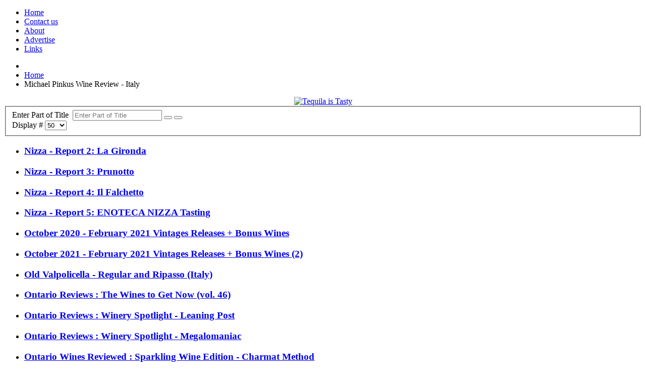

--- FILE ---
content_type: text/html; charset=utf-8
request_url: https://michaelpinkuswinereview.com/component/tags/tag/italy?start=100
body_size: 7488
content:
<!doctype html>
<html xml:lang="en-gb" lang="en-gb" >
<head>
		<meta name="viewport" content="width=device-width, initial-scale=1.0">
	    <base href="https://michaelpinkuswinereview.com/component/tags/tag/italy" />
	<meta http-equiv="content-type" content="text/html; charset=utf-8" />
	<meta name="generator" content="Joomla! - Open Source Content Management" />
	<title>Michael Pinkus Wine Review - Italy</title>
	<link href="/component/tags/tag/italy?format=feed&amp;type=rss" rel="alternate" type="application/rss+xml" title="RSS 2.0" />
	<link href="/component/tags/tag/italy?format=feed&amp;type=atom" rel="alternate" type="application/atom+xml" title="Atom 1.0" />
	<link href="/favicon.ico" rel="shortcut icon" type="image/vnd.microsoft.icon" />
	<link href="/plugins/content/jw_allvideos/jw_allvideos/tmpl/Classic/css/template.css?v=6.1.0" rel="stylesheet" type="text/css" />
	<link href="/media/jui/css/chosen.css?dc4aa5973b320a0d8cfd916f4cf0d49d" rel="stylesheet" type="text/css" />
	<link href="/templates/rt_leviathan/css-compiled/menu-85ed14127a7959589e1c9801417443ea.css" rel="stylesheet" type="text/css" />
	<link href="/libraries/gantry/css/grid-responsive.css" rel="stylesheet" type="text/css" />
	<link href="/templates/rt_leviathan/css-compiled/bootstrap.css" rel="stylesheet" type="text/css" />
	<link href="/templates/rt_leviathan/css-compiled/master-0f3e0805dda9eceecadd903535813075.css" rel="stylesheet" type="text/css" />
	<link href="/templates/rt_leviathan/css/master-webkit.css" rel="stylesheet" type="text/css" />
	<link href="/templates/rt_leviathan/css-compiled/mediaqueries.css" rel="stylesheet" type="text/css" />
	<link href="/media/com_finder/css/finder.css?dc4aa5973b320a0d8cfd916f4cf0d49d" rel="stylesheet" type="text/css" />
	<style type="text/css">
#rt-logo {background: url(/images/mpwr-logo_w-b_82x264.png) 50% 0 no-repeat !important;}
#rt-logo {width: 264px;height: 82px;}

	</style>
	<script type="application/json" class="joomla-script-options new">{"csrf.token":"94ce6a6c082bb1a0440cb3c9b78a78f2","system.paths":{"root":"","base":""}}</script>
	<script src="/plugins/content/jw_allvideos/jw_allvideos/includes/js/behaviour.js?v=6.1.0" type="text/javascript"></script>
	<script src="/media/system/js/core.js?dc4aa5973b320a0d8cfd916f4cf0d49d" type="text/javascript"></script>
	<script src="/media/jui/js/jquery.min.js?dc4aa5973b320a0d8cfd916f4cf0d49d" type="text/javascript"></script>
	<script src="/media/jui/js/jquery-noconflict.js?dc4aa5973b320a0d8cfd916f4cf0d49d" type="text/javascript"></script>
	<script src="/media/jui/js/jquery-migrate.min.js?dc4aa5973b320a0d8cfd916f4cf0d49d" type="text/javascript"></script>
	<script src="/media/jui/js/chosen.jquery.min.js?dc4aa5973b320a0d8cfd916f4cf0d49d" type="text/javascript"></script>
	<script src="/media/jui/js/bootstrap.min.js?dc4aa5973b320a0d8cfd916f4cf0d49d" type="text/javascript"></script>
	<script src="/media/system/js/mootools-core.js?dc4aa5973b320a0d8cfd916f4cf0d49d" type="text/javascript"></script>
	<script src="/media/system/js/mootools-more.js?dc4aa5973b320a0d8cfd916f4cf0d49d" type="text/javascript"></script>
	<script src="/libraries/gantry/js/browser-engines.js" type="text/javascript"></script>
	<script src="/templates/rt_leviathan/js/rokmediaqueries.js" type="text/javascript"></script>
	<script src="/modules/mod_roknavmenu/themes/default/js/rokmediaqueries.js" type="text/javascript"></script>
	<script src="/modules/mod_roknavmenu/themes/default/js/responsive.js" type="text/javascript"></script>
	<script type="text/javascript">

	jQuery(function ($) {
		initChosen();
		$("body").on("subform-row-add", initChosen);

		function initChosen(event, container)
		{
			container = container || document;
			$(container).find("select").chosen({"disable_search_threshold":10,"search_contains":true,"allow_single_deselect":true,"placeholder_text_multiple":"Type or select some options","placeholder_text_single":"Select an option","no_results_text":"No results match"});
		}
	});
	
		var resetFilter = function() {
		document.getElementById('filter-search').value = '';
	}
jQuery(function($){ initTooltips(); $("body").on("subform-row-add", initTooltips); function initTooltips (event, container) { container = container || document;$(container).find(".hasTooltip").tooltip({"html": true,"container": "body"});} });;jQuery(function ($) {
		initChosen();
		$("body").on("subform-row-add", initChosen);

		function initChosen(event, container)
		{
			container = container || document;
			$(container).find(".advancedSelect").chosen({"disable_search_threshold":10,"search_contains":true,"allow_single_deselect":true,"placeholder_text_multiple":"Type or select some options","placeholder_text_single":"Select an option","no_results_text":"No results match"});
		}
	});
	
jQuery(document).ready(function() {
	var value, searchword = jQuery('#mod-finder-searchword135');

		// Get the current value.
		value = searchword.val();

		// If the current value equals the default value, clear it.
		searchword.on('focus', function ()
		{
			var el = jQuery(this);

			if (el.val() === 'Search ...')
			{
				el.val('');
			}
		});

		// If the current value is empty, set the previous value.
		searchword.on('blur', function ()
		{
			var el = jQuery(this);

			if (!el.val())
			{
				el.val(value);
			}
		});

		jQuery('#mod-finder-searchform135').on('submit', function (e)
		{
			e.stopPropagation();
			var advanced = jQuery('#mod-finder-advanced135');

			// Disable select boxes with no value selected.
			if (advanced.length)
			{
				advanced.find('select').each(function (index, el)
				{
					var el = jQuery(el);

					if (!el.val())
					{
						el.attr('disabled', 'disabled');
					}
				});
			}
		});});
	</script>
</head>
<body  class="presets-preset1 logo-type-custom main-accentoverlay-light main-accent2overlay-light body-beigecolor background-pattern-linen font-family-leviathan font-size-is-default menu-enabled-1 menu-type-dropdownmenu menu-dropdownmenu-position-header-b layout-mode-responsive col12">
	<div id="rt-page-surround">
        <header id="rt-top-surround" class="rt-dark">
						<div id="rt-header">
			<div class="rt-header-border"></div>
			<div class="rt-container">
				<div class="rt-grid-6 rt-alpha">
            <div class="rt-block logo-block">
            <a href="/" id="rt-logo"></a>
        </div>
        
</div>
<div class="rt-grid-6 rt-omega">
    	<div class="rt-block menu-block">
		<div class="gf-menu-device-container"></div>
<ul class="gf-menu l1 " >
                    <li class="item133" >
            <span class="rt-arrow-pointer"></span>
            <a class="item" href="/"  >

                                Home                            </a>


                    </li>
                            <li class="item90" >
            <span class="rt-arrow-pointer"></span>
            <a class="item" href="/contact-us"  >

                                Contact us                            </a>


                    </li>
                            <li class="item93" >
            <span class="rt-arrow-pointer"></span>
            <a class="item" href="/about"  >

                                About                            </a>


                    </li>
                            <li class="item114" >
            <span class="rt-arrow-pointer"></span>
            <a class="item" href="/advertise"  >

                                Advertise                            </a>


                    </li>
                            <li class="item71" >
            <span class="rt-arrow-pointer"></span>
            <a class="item" href="/web-and-winery-links"  >

                                Links                            </a>


                    </li>
            </ul>		<div class="clear"></div>
	</div>
	
</div>
				<div class="clear"></div>
			</div>
		</div>
			</header>
		<div class="rt-page-container rt-container rt-dark">
			    <div id="rt-drawer">
                        <div class="clear"></div>
	    </div>
	    				<div id="rt-transition">
			<div id="rt-mainbody-surround">
																<div id="rt-breadcrumbs">
					<div class="rt-grid-12 rt-alpha rt-omega">
               <div class="rt-block ">
           	<div class="module-surround">
	           		                	<div class="module-content">
	                		<div aria-label="Navigation breadcrumbs" role="navigation">
	<ul itemscope itemtype="https://schema.org/BreadcrumbList" class="breadcrumb">
					<li class="active">
				<span class="divider icon-location"></span>
			</li>
		
						<li itemprop="itemListElement" itemscope itemtype="https://schema.org/ListItem">
											<a itemprop="item" href="/" class="pathway"><span itemprop="name">Home</span></a>
					
											<span class="divider">
							<img src="/media/system/images/arrow.png" alt="" />						</span>
										<meta itemprop="position" content="1">
				</li>
							<li itemprop="itemListElement" itemscope itemtype="https://schema.org/ListItem" class="active">
					<span itemprop="name">
						Michael Pinkus Wine Review - Italy					</span>
					<meta itemprop="position" content="2">
				</li>
				</ul>
</div>
	                	</div>
                	</div>
           </div>
	
</div>
					<div class="clear"></div>
				</div>
															    	          
<div id="rt-main" class="sa3-mb6-sb3">
                    <div class="rt-main-wrapper rt-grid-6 rt-push-3">
                                                <div id="rt-content-top" class="rt-light">
                            <div class="rt-grid-6 rt-alpha rt-omega">
               <div class="rt-block nomarginall">
           	<div class="module-surround">
	           		                	<div class="module-content">
	                		<div class="bannergroupnomarginall" style="text-align:center">

	<div class="banneritem">
																																																															<a
							href="/component/banners/click/110" target="_blank"
							title="Los Arango Tequila">
							<img
								src="https://michaelpinkuswinereview.com/images/banners/Tequila/02035_Los_Arango_Banner_Ads_Michael_Pincus_468x125_copy.jpg"
								alt="Tequila is Tasty"
								width ="468"								height ="125"							/>
						</a>
																<div class="clr"></div>
	</div>

</div>
	                	</div>
                	</div>
           </div>
	
</div>
                        </div>
                                                						<div class="rt-block">
	                        <div id="rt-mainbody" class="rt-light">
								<div class="component-content">
	                            	<div class="tag-category">
												<form action="https://michaelpinkuswinereview.com/component/tags/tag/italy?start=100" method="post" name="adminForm" id="adminForm" class="form-inline">
			<fieldset class="filters btn-toolbar">
							<div class="btn-group">
					<label class="filter-search-lbl element-invisible" for="filter-search">
						Enter Part of Title&#160;					</label>
					<input type="text" name="filter-search" id="filter-search" value="" class="inputbox" onchange="document.adminForm.submit();" title="Enter all or part of the title to search for." placeholder="Enter Part of Title" />
					<button type="button" name="filter-search-button" title="Search" onclick="document.adminForm.submit();" class="btn">
						<span class="icon-search"></span>
					</button>
					<button type="reset" name="filter-clear-button" title="Clear" class="btn" onclick="resetFilter(); document.adminForm.submit();">
						<span class="icon-remove"></span>
					</button>
				</div>
										<div class="btn-group pull-right">
					<label for="limit" class="element-invisible">
						Display #					</label>
					<select id="limit" name="limit" class="inputbox input-mini" size="1" onchange="this.form.submit()">
	<option value="5">5</option>
	<option value="10">10</option>
	<option value="15">15</option>
	<option value="20">20</option>
	<option value="25">25</option>
	<option value="30">30</option>
	<option value="50" selected="selected">50</option>
	<option value="100">100</option>
	<option value="0">All</option>
</select>
				</div>
						<input type="hidden" name="filter_order" value="" />
			<input type="hidden" name="filter_order_Dir" value="" />
			<input type="hidden" name="limitstart" value="" />
			<input type="hidden" name="task" value="" />
			<div class="clearfix"></div>
		</fieldset>
				<ul class="category list-striped">
												<li class="cat-list-row0 clearfix">
													<h3>
						<a href="/on-the-road/4181-nizza-report-1-vinchio-vaglio-2">
							Nizza - Report 2: La Gironda						</a>
					</h3>
																												</li>
												<li class="cat-list-row1 clearfix">
													<h3>
						<a href="/on-the-road/4182-nizza-report-3-prunotto">
							Nizza - Report 3: Prunotto						</a>
					</h3>
																												</li>
												<li class="cat-list-row0 clearfix">
													<h3>
						<a href="/on-the-road/4184-nizza-report-4-il-falchetto">
							Nizza - Report 4: Il Falchetto						</a>
					</h3>
																												</li>
												<li class="cat-list-row1 clearfix">
													<h3>
						<a href="/on-the-road/4185-nizza-report-5-enoteca-nizza-tasting">
							Nizza - Report 5: ENOTECA NIZZA Tasting						</a>
					</h3>
																												</li>
												<li class="cat-list-row0 clearfix">
													<h3>
						<a href="/vintages-releases/3481-october-2020-febraury-2021-vintages-releases-bonus-wines">
							October 2020 - February 2021 Vintages Releases + Bonus Wines						</a>
					</h3>
																												</li>
												<li class="cat-list-row1 clearfix">
													<h3>
						<a href="/vintages-releases/3591-october-2020-febraury-2021-vintages-releases-bonus-wines-2">
							October 2021 - February 2021 Vintages Releases + Bonus Wines (2)						</a>
					</h3>
																												</li>
												<li class="cat-list-row0 clearfix">
													<h3>
						<a href="/from-the-cellar/3478-old-valpolicella-regular-and-ripasso-italy">
							Old Valpolicella - Regular and Ripasso (Italy)						</a>
					</h3>
																												</li>
												<li class="cat-list-row1 clearfix">
													<h3>
						<a href="/newsletter-archives/3028-ontario-reviews-the-wines-to-get-now-vol-46">
							Ontario Reviews : The Wines to Get Now (vol. 46)						</a>
					</h3>
																												</li>
												<li class="cat-list-row0 clearfix">
													<h3>
						<a href="/newsletter-archives/2995-ontario-reviews-winery-spotlight-leaning-post">
							Ontario Reviews : Winery Spotlight - Leaning Post						</a>
					</h3>
																												</li>
												<li class="cat-list-row1 clearfix">
													<h3>
						<a href="/newsletter-archives/2900-ontario-reviews-winery-spotlight-megalomaniac">
							Ontario Reviews : Winery Spotlight - Megalomaniac						</a>
					</h3>
																												</li>
												<li class="cat-list-row0 clearfix">
													<h3>
						<a href="/newsletter-archives/3434-ontario-wines-reviewed-sparkling-wine-edition-charmat-method">
							Ontario Wines Reviewed : Sparkling Wine Edition - Charmat Method						</a>
					</h3>
																												</li>
												<li class="cat-list-row1 clearfix">
													<h3>
						<a href="/newsletter-archives/3428-ontario-wines-reviewed-sparkling-wine-edition-traditional-method">
							Ontario Wines Reviewed : Sparkling Wine Edition - Traditional Method						</a>
					</h3>
																												</li>
												<li class="cat-list-row0 clearfix">
													<h3>
						<a href="/newsletter-archives/3078-ontario-wines-reviewed-the-wines-to-get-now-vol-49">
							Ontario Wines Reviewed : The Wines to Get Now (vol. 49)						</a>
					</h3>
																												</li>
												<li class="cat-list-row1 clearfix">
													<h3>
						<a href="/newsletter-archives/3104-ontario-wines-reviewed-the-wines-to-get-now-vol-51">
							Ontario Wines Reviewed : The Wines to Get Now (vol. 51)						</a>
					</h3>
																												</li>
												<li class="cat-list-row0 clearfix">
													<h3>
						<a href="/newsletter-archives/3111-ontario-wines-reviewed-the-wines-to-get-now-vol-52">
							Ontario Wines Reviewed : The Wines to Get Now (vol. 52)						</a>
					</h3>
																												</li>
												<li class="cat-list-row1 clearfix">
													<h3>
						<a href="/newsletter-archives/3138-ontario-wines-reviewed-the-wines-to-get-now-vol-55">
							Ontario Wines Reviewed : The Wines to Get Now (vol. 55)						</a>
					</h3>
																												</li>
												<li class="cat-list-row0 clearfix">
													<h3>
						<a href="/newsletter-archives/3149-ontario-wines-reviewed-the-wines-to-get-now-vol-56">
							Ontario Wines Reviewed : The Wines to Get Now (vol. 56)						</a>
					</h3>
																												</li>
												<li class="cat-list-row1 clearfix">
													<h3>
						<a href="/newsletter-archives/3363-ontario-wines-reviewed-the-wines-to-get-now-vol-71">
							Ontario Wines Reviewed : The Wines to Get Now (vol. 71)						</a>
					</h3>
																												</li>
												<li class="cat-list-row0 clearfix">
													<h3>
						<a href="/newsletter-archives/3419-ontario-wines-reviewed-the-wines-to-get-now-vol-75">
							Ontario Wines Reviewed : The Wines to Get Now (vol. 75)						</a>
					</h3>
																												</li>
												<li class="cat-list-row1 clearfix">
													<h3>
						<a href="/newsletter-archives/3497-ontario-wines-reviewed-the-wines-you-need-to-get-vol-21-01">
							Ontario Wines Reviewed : The Wines You Need to Get (vol. 21-01)						</a>
					</h3>
																												</li>
												<li class="cat-list-row0 clearfix">
													<h3>
						<a href="/newsletter-archives/3507-ontario-wines-reviewed-the-wines-you-need-to-get-vol-21-02">
							Ontario Wines Reviewed : The Wines You Need to Get (vol. 21-02)						</a>
					</h3>
																												</li>
												<li class="cat-list-row1 clearfix">
													<h3>
						<a href="/newsletter-archives/3648-ontario-wines-reviewed-the-wines-you-need-to-get-vol-21-09">
							Ontario Wines Reviewed : The Wines You Need to Get (vol. 21-09)						</a>
					</h3>
																												</li>
												<li class="cat-list-row0 clearfix">
													<h3>
						<a href="/newsletter-archives/3658-ontario-wines-reviewed-the-wines-you-need-to-get-vol-21-10-2">
							Ontario Wines Reviewed : The Wines You Need to Get (vol. 21-10)						</a>
					</h3>
																												</li>
												<li class="cat-list-row1 clearfix">
													<h3>
						<a href="/from-the-cellar/3559-ornellaia-vs-caymus-seriously-italy-california">
							Ornellaia vs Caymus ... Seriously (Italy / California) 						</a>
					</h3>
																												</li>
												<li class="cat-list-row0 clearfix">
													<h3>
						<a href="/from-the-cellar/2290-passo-del-sud-2015-appassimento">
							Passo del Sud 2015 Appassimento 						</a>
					</h3>
																												</li>
												<li class="cat-list-row1 clearfix">
													<h3>
						<a href="/from-the-cellar/2432-passo-del-sud-2016-appassimento-italy">
							Passo del Sud 2016 Appassimento (Italy)						</a>
					</h3>
																												</li>
												<li class="cat-list-row0 clearfix">
													<h3>
						<a href="/on-the-road/2403-piccini-visit-and-wines-reviewed">
							Piccini Visit and Wines Reviewed						</a>
					</h3>
																												</li>
												<li class="cat-list-row1 clearfix">
													<h3>
						<a href="/on-the-road/4107-pio-cesare-winemaker-s-dinner">
							Pio Cesare Winemaker's Dinner 						</a>
					</h3>
																												</li>
												<li class="cat-list-row0 clearfix">
													<h3>
						<a href="/podcast/3820-podcast-a-chat-with-marianna-velenosi-episode-310">
							Podcast : A Chat With Marianna Velenosi (Episode 310)						</a>
					</h3>
																												</li>
												<li class="cat-list-row1 clearfix">
													<h3>
						<a href="/podcast/3638-podcast-in-person-tastings-have-resumed-episode-261">
							Podcast : In Person Tastings have Resumed - Episode 261						</a>
					</h3>
																												</li>
												<li class="cat-list-row0 clearfix">
													<h3>
						<a href="/podcast/3243-podcast-michael-in-italy-2020-episode-184">
							Podcast : Michael In Italy 2020 - Episode 184						</a>
					</h3>
																												</li>
												<li class="cat-list-row1 clearfix">
													<h3>
						<a href="/podcast/3617-podcast-michael-went-to-italy-and-drank-a-bunch-of-wine-episode-259">
							Podcast : Michael Went To Italy And Drank A Bunch Of Wine - Episode 260						</a>
					</h3>
																												</li>
												<li class="cat-list-row0 clearfix">
													<h3>
						<a href="/podcast/3909-podcast-328-michael-went-to-abruzzo-and-drank-a-ton-of-rose">
							Podcast 328: Michael Went To Abruzzo And Drank A Ton Of Rosé						</a>
					</h3>
																												</li>
												<li class="cat-list-row1 clearfix">
													<h3>
						<a href="/podcast/3979-podcast-330-will-the-low-alcohol-pinot-grigio-from-mezzacorona-be-the-wine-of-the-summer">
							Podcast 330: Will The Low Alcohol Pinot Grigio From Mezzacorona Be The Wine Of The Summer?						</a>
					</h3>
																												</li>
												<li class="cat-list-row0 clearfix">
													<h3>
						<a href="/podcast/3980-podcast-331-let-s-get-schooled-on-soave-and-valpolicella-with-pra">
							Podcast 331: Let's Get Schooled on Soave and Valpolicella with PRA						</a>
					</h3>
																												</li>
												<li class="cat-list-row1 clearfix">
													<h3>
						<a href="/podcast/3981-podcast-332-the-powerful-sagrantino-of-bocale">
							Podcast 332: The Powerful Sagrantino of Bocale						</a>
					</h3>
																												</li>
												<li class="cat-list-row0 clearfix">
													<h3>
						<a href="/podcast/3986-podcast-337-where-in-the-world-is-alto-adige">
							Podcast 337: Where In The World Is Alto Adige?						</a>
					</h3>
																												</li>
												<li class="cat-list-row1 clearfix">
													<h3>
						<a href="/podcast/4142-podcast-369-michael-and-andre-have-been-traveling-portugal-and-italy">
							Podcast 369: Michael and André Have Been Traveling - Portugal and Italy! 						</a>
					</h3>
																												</li>
												<li class="cat-list-row0 clearfix">
													<h3>
						<a href="/podcast/2976-podcast-2-guys-talking-wine-bellenda-prosecco-episode-134">
							Podcast: 2 Guys Talking Wine - Bellenda Prosecco (Episode 134)						</a>
					</h3>
																												</li>
												<li class="cat-list-row1 clearfix">
													<h3>
						<a href="/podcast/2382-podcast-2-guys-talking-wine-talkin-about-sickness-episode-38">
							Podcast: 2 Guys Talking Wine - Italy (Episode 38)						</a>
					</h3>
																												</li>
												<li class="cat-list-row0 clearfix">
													<h3>
						<a href="/podcast/2039-podcast-2-guys-talking-wine-michael-in-italy-episode-4">
							Podcast: 2 Guys Talking Wine - Michael In Italy (Episode 4)						</a>
					</h3>
																												</li>
												<li class="cat-list-row1 clearfix">
													<h3>
						<a href="/podcast/3038-podcast-2-guys-talking-wine-roberto-pighin-episode-145">
							Podcast: 2 Guys Talking Wine - Roberto Pighin (Episode 145)						</a>
					</h3>
																												</li>
												<li class="cat-list-row0 clearfix">
													<h3>
						<a href="/podcast/2538-podcast-2-guys-talking-wine-talkin-franciacorta-episode-63">
							Podcast: 2 Guys Talking Wine - Talkin' Franciacorta (episode 63)						</a>
					</h3>
																												</li>
												<li class="cat-list-row1 clearfix">
													<h3>
						<a href="/podcast/2334-podcast-2-guys-talking-wine-talkin-to-alberto-zenato-episode-30">
							Podcast: 2 Guys Talking Wine - Talkin' to Alberto Zenato (Episode 30)						</a>
					</h3>
																												</li>
												<li class="cat-list-row0 clearfix">
													<h3>
						<a href="/podcast/2717-podcast-2-guys-talking-wine-talkin-with-valdicava-episode-95">
							Podcast: 2 Guys Talking Wine - Talkin' with Valdicava (Episode 95)						</a>
					</h3>
																												</li>
												<li class="cat-list-row1 clearfix">
													<h3>
						<a href="/on-the-road/3233-profile-wine-group-tasting">
							Profile Wine Group Tasting						</a>
					</h3>
																												</li>
												<li class="cat-list-row0 clearfix">
													<h3>
						<a href="/on-the-road/2968-report-from-2014-brunello-anteprima">
							Report from : 2014 Brunello Anteprima 						</a>
					</h3>
																												</li>
												<li class="cat-list-row1 clearfix">
													<h3>
						<a href="/on-the-road/3743-report-from-a-carpineto-tasting">
							Report From : A Carpineto Tasting						</a>
					</h3>
																												</li>
												<li class="cat-list-row0 clearfix">
													<h3>
						<a href="/on-the-road/3710-report-from-anteprima-vernaccia-di-san-gimignano-2022">
							Report from : Anteprima Vernaccia di San Gimignano 2022 						</a>
					</h3>
																												</li>
												<li class="cat-list-row1 clearfix">
													<h3>
						<a href="/on-the-road/3031-report-from-banfi-tasting-2019-in-toronto">
							Report from : Banfi Tasting 2019 in Toronto						</a>
					</h3>
																												</li>
					</ul>
	</form>
			<div class="pagination">
							<p class="counter pull-right">
					Page 3 of 9				</p>
						<ul>
	<li class="pagination-start"><a title="Start" href="/component/tags/tag/italy" class="hasTooltip pagenav">Start</a></li>
	<li class="pagination-prev"><a title="Prev" href="/component/tags/tag/italy?start=50" class="hasTooltip pagenav">Prev</a></li>
			<li><a href="/component/tags/tag/italy" class="pagenav">1</a></li>			<li><a href="/component/tags/tag/italy?start=50" class="pagenav">2</a></li>			<li><span class="pagenav">3</span></li>			<li><a href="/component/tags/tag/italy?start=150" class="pagenav">4</a></li>			<li><a href="/component/tags/tag/italy?start=200" class="pagenav">5</a></li>			<li><a href="/component/tags/tag/italy?start=250" class="pagenav">6</a></li>			<li><a href="/component/tags/tag/italy?start=300" class="pagenav">7</a></li>			<li><a href="/component/tags/tag/italy?start=350" class="pagenav">8</a></li>			<li><a href="/component/tags/tag/italy?start=400" class="pagenav">9</a></li>		<li class="pagination-next"><a title="Next" href="/component/tags/tag/italy?start=150" class="hasTooltip pagenav">Next</a></li>
	<li class="pagination-end"><a title="End" href="/component/tags/tag/italy?start=400" class="hasTooltip pagenav">End</a></li>
</ul>
		</div>
	</div>

								</div>
	                        </div>
						</div>
                                                                        <div class="rt-pages"></div>
                    </div>
                                <div class="rt-grid-3 rt-pull-6">
                <div id="rt-sidebar-a">
                               <div class="rt-block ">
           	<div class="module-surround">
	           		                	<div class="module-content">
	                		

<div class="custom"  >
	<div class="abivia-sidebar">
<a href="/ontario-wine-reviews"><img src="/images/sidebars/ontario_250x250.png" alt="Ontario Wine Reviews"/></a>
<a href="/ontario-wine-reviews"><div class="abivia-sidebar-title">Ontario Wine Reviews</div></a>
</div></div>
	                	</div>
                	</div>
           </div>
	           <div class="rt-block ">
           	<div class="module-surround">
	           		                	<div class="module-content">
	                		

<div class="custom"  >
	<div class="abivia-sidebar">
<a href="/wine-reviews"><img src="/images/sidebars/international_250x250.png" alt="World Wine Reviews"/></a>
<a href="/wine-reviews"><div class="abivia-sidebar-title">World Wine Reviews</div></a>
</div></div>
	                	</div>
                	</div>
           </div>
	           <div class="rt-block ">
           	<div class="module-surround">
	           		                	<div class="module-content">
	                		

<div class="custom"  >
	<div class="abivia-sidebar">
<a href="/on-the-road"><img src="/images/sidebars/on-the-road-2_250x250.jpg" alt="On The Road"/></a>
<a href="/on-the-road"><div class="abivia-sidebar-title">On The Road</div></a>
</div></div>
	                	</div>
                	</div>
           </div>
	           <div class="rt-block ">
           	<div class="module-surround">
	           		                	<div class="module-content">
	                		

<div class="custom"  >
	<div class="abivia-sidebar"><a href="/vintages-releases"><img src="/images/sidebars/tasting_notes_250x250.png" alt="Tasting Notes" /></a>
<a href="/vintages-releases"><div class="abivia-sidebar-title">Tasting Notes</div></a>
</div></div>
	                	</div>
                	</div>
           </div>
	           <div class="rt-block ">
           	<div class="module-surround">
	           		                	<div class="module-content">
	                		<div class="bannergroup" style="text-align:center">


</div>
	                	</div>
                	</div>
           </div>
	           <div class="rt-block ">
           	<div class="module-surround">
	           		                	<div class="module-content">
	                		

<div class="custom"  >
	<div class="abivia-sidebar"><a href="/taste-it-again"><img src="/images/sidebars/lost-and-found_250x250.jpg" alt="Taste it Again" /></a>
<a href="/taste-it-again"><div class="abivia-sidebar-title">Taste it Again<br />Lost &amp; Found</div></a>
</div></div>
	                	</div>
                	</div>
           </div>
	           <div class="rt-block ">
           	<div class="module-surround">
	           		                	<div class="module-content">
	                		

<div class="custom"  >
	<div class="abivia-sidebar"><a href="/from-the-cellar"><img src="/images/sidebars/uncorked4_250x250.jpg" alt="From the Cellar" /></a>
<a href="/from-the-cellar"><div class="abivia-sidebar-title">From the Cellar</div></a>
</div></div>
	                	</div>
                	</div>
           </div>
	           <div class="rt-block ">
           	<div class="module-surround">
	           		                	<div class="module-content">
	                		

<div class="custom"  >
	<div class="abivia-sidebar"><a href="/published-articles"><img src="/images/sidebars/published-articles_250x250.jpg" alt="Published Articles" /></a>
<a href="/published-articles"><div class="abivia-sidebar-title">Published Articles</div></a>
</div></div>
	                	</div>
                	</div>
           </div>
	
                </div>
            </div>

            <div class="rt-grid-3 ">
                <div id="rt-sidebar-b">
                               <div class="rt-block ">
           	<div class="module-surround">
	           		                	<div class="module-content">
	                		
<div class="finder">
	<form id="mod-finder-searchform135" action="/search" method="get" class="form-search" role="search">
		<label for="mod-finder-searchword135" class="element-invisible finder">Search</label><input type="text" name="q" id="mod-finder-searchword135" class="search-query input-medium" size="25" value="" placeholder="Search ..."/><button class="btn btn-primary hasTooltip  finder" type="submit" title="Go"><span class="icon-search icon-white"></span>Search</button>
							</form>
</div>
	                	</div>
                	</div>
           </div>
	           <div class="rt-block ">
           	<div class="module-surround">
	           				<div class="module-title">
				            	<h2 class="title">Get Our Newsletter</h2>
			</div>
	                		                	<div class="module-content">
	                		

<div class="custom"  >
	<!-- Begin Mailchimp Signup Form -->
<div id="mc_embed_signup" style="margin:-20px 0 -10px 0;padding:0">
<form action="https://ontariowinereview.us6.list-manage.com/subscribe/post?u=db701b7eb404250d36359de5a&amp;id=15c48f7c0b" method="post" id="mc-embedded-subscribe-form" name="mc-embedded-subscribe-form" class="validate" target="_blank" novalidate>
    <div id="mc_embed_signup_scroll">
<div class="indicates-required"><span class="asterisk">*</span> indicates required</div>
<div class="mc-field-group">
	<label for="mce-EMAIL">Email Address  <span class="asterisk">*</span>
</label>
	<input type="email" value="" name="EMAIL" class="required email" id="mce-EMAIL">
</div>
<div class="mc-field-group">
	<label for="mce-FNAME">First Name </label>
	<input type="text" value="" name="FNAME" class="" id="mce-FNAME">
</div>
<div class="mc-field-group">
	<label for="mce-LNAME">Last Name </label>
	<input type="text" value="" name="LNAME" class="" id="mce-LNAME">
</div>
	<div id="mce-responses" class="clear">
		<div class="response" id="mce-error-response" style="display:none"></div>
		<div class="response" id="mce-success-response" style="display:none"></div>
	</div>    <!-- real people should not fill this in and expect good things - do not remove this or risk form bot signups-->
    <div style="position: absolute; left: -5000px;" aria-hidden="true"><input type="text" name="b_db701b7eb404250d36359de5a_15c48f7c0b" tabindex="-1" value=""></div>
    <div class=""><input type="submit" value="Subscribe" name="subscribe" id="mc-embedded-subscribe" class="button"></div>
    </div>
</form>
</div>
<script type='text/javascript' src='//s3.amazonaws.com/downloads.mailchimp.com/js/mc-validate.js'></script><script type='text/javascript'>(function($) {window.fnames = new Array(); window.ftypes = new Array();fnames[0]='EMAIL';ftypes[0]='email';fnames[1]='FNAME';ftypes[1]='text';fnames[2]='LNAME';ftypes[2]='text';}(jQuery));var $mcj = jQuery.noConflict(true);</script>
<!--End mc_embed_signup--></div>
	                	</div>
                	</div>
           </div>
	           <div class="rt-block ">
           	<div class="module-surround">
	           		                	<div class="module-content">
	                		<div class="bannergroup" style="text-align:center">


</div>
	                	</div>
                	</div>
           </div>
	           <div class="rt-block ">
           	<div class="module-surround">
	           		                	<div class="module-content">
	                		

<div class="custom"  >
	<div class="abivia-sidebar"><a href="/weekly-wine-video"><img src="/images/sidebars/video_250x250.png" alt="Weekly Wine Video" /></a>
<a href="/weekly-wine-video"><div class="abivia-sidebar-title">Weekly Wine Video</div></a>
</div></div>
	                	</div>
                	</div>
           </div>
	           <div class="rt-block ">
           	<div class="module-surround">
	           		                	<div class="module-content">
	                		

<div class="custom"  >
	<div class="abivia-sidebar"><a href="/podcast"><img src="/images/sidebars/podcast_250x250.jpg" alt="Two Guys Talking Wine podcast" /></a>
<a href="/podcast"><div class="abivia-sidebar-title">Podcast</div></a>
</div></div>
	                	</div>
                	</div>
           </div>
	           <div class="rt-block ">
           	<div class="module-surround">
	           		                	<div class="module-content">
	                		

<div class="custom"  >
	<div class="abivia-sidebar"><a href="/newsletter-archives"><img src="/images/sidebars/newsletter-archive_250x250.jpg" alt="Past Newsletters" /></a>
<a href="/newsletter-archives"><div class="abivia-sidebar-title">Past Newsletters</div></a>
</div></div>
	                	</div>
                	</div>
           </div>
	           <div class="rt-block ">
           	<div class="module-surround">
	           		                	<div class="module-content">
	                		<div class="bannergroup" style="text-align:center">


</div>
	                	</div>
                	</div>
           </div>
	           <div class="rt-block ">
           	<div class="module-surround">
	           				<div class="module-title">
				            	<h2 class="title">Follow Us on Social Media</h2>
			</div>
	                		                	<div class="module-content">
	                		

<div class="custom"  >
	<p><a href="https://www.facebook.com/mepinkus" title="Facebook" target="_blank"><img src="/images/icons/facebook.png" alt="Facebook" style="padding:2px" /></a>
<a href="http://twitter.com/thegrapeguy" title="Twitter" target="_blank"><img src="/images/icons/twitter.png" alt="Twitter" style="padding:2px" /></a>
<a href="https://instagram.com/thegrapeguy/" title="Instagram" target="_blank"><img src="/images/icons/instagram.png" alt="Instagram" style="padding:2px" /></a>
<a href="http://www.youtube.com/channel/UC102i-SF5A-4AHhH79TiVqg" title="YouTube" target="_blank"><img src="/images/icons/youtube.png" alt="YouTube" style="padding:2px" /></a>
</p></div>
	                	</div>
                	</div>
           </div>
	           <div class="rt-block ">
           	<div class="module-surround">
	           				<div class="module-title">
				            	<h2 class="title">RSS feed</h2>
			</div>
	                		                	<div class="module-content">
	                		<a href="/component/tags/tag/italy?format=feed&amp;type=rss" class="syndicate-module">
	<img src="/media/system/images/livemarks.png" alt="feed-image" />			<span>
					RSS				</span>
	</a>
	                	</div>
                	</div>
           </div>
	
                </div>
            </div>

                    <div class="clear"></div>
            </div>
															</div>
		</div>
			</div>
		<footer id="rt-footer-surround" class="rt-dark">
						<div id="rt-copyright">
			<div class="rt-container">
				<div class="rt-grid-6 rt-alpha">
               <div class="rt-block ">
           	<div class="module-surround">
	           		                	<div class="module-content">
	                		Copyright &copy;2005-2026 Michael Pinkus Wine Review	                	</div>
                	</div>
           </div>
	
</div>
<div class="rt-grid-6 rt-omega">
               <div class="rt-block ">
           	<div class="module-surround">
	           		                	<div class="module-content">
	                		

<div class="custom"  >
	<p style="text-align: right;">Some content used under a CC license. See <a href="/credits" style="color:#fff;">credits</a> for details.<br/>
You might also be interested in our <a href="/privacy-policy" style="color:#fff;">privacy policy</a>.</p></div>
	                	</div>
                	</div>
           </div>
	
</div>
				<div class="clear"></div>
			</div>
		</div>
			</footer>
				<!-- Google tag (gtag.js) -->
<script async src="https://www.googletagmanager.com/gtag/js?id=G-5B2E83SV94"></script>
<script>
  window.dataLayer = window.dataLayer || [];
  function gtag(){dataLayer.push(arguments);}
  gtag('js', new Date());

  gtag('config', 'G-5B2E83SV94');
</script>
	</div>
	</body>
</html>
